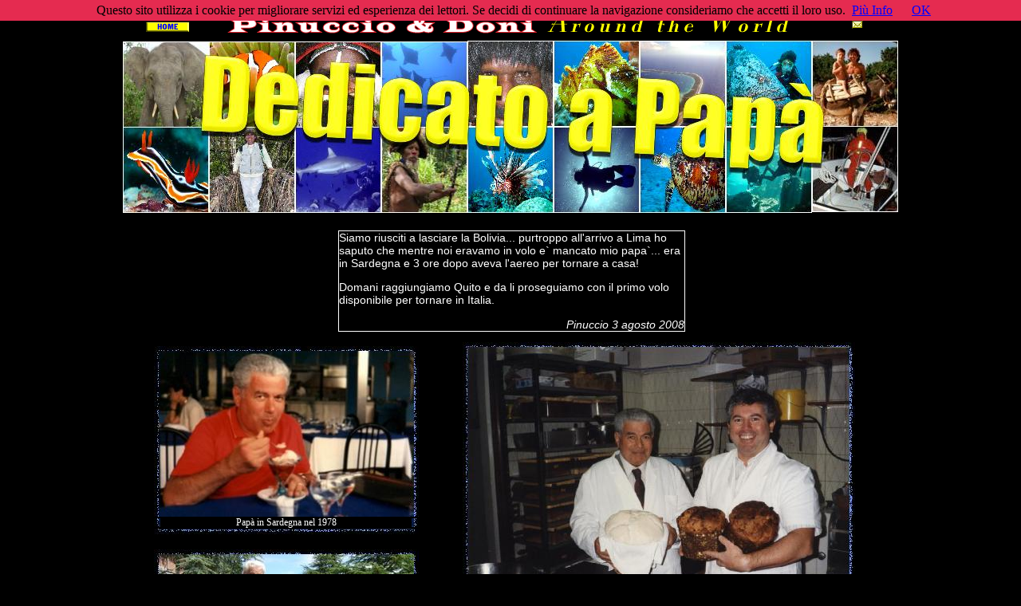

--- FILE ---
content_type: text/html
request_url: http://www.pinuccioedoni.it/varie/dedicatoapapa.html
body_size: 4208
content:
<!DOCTYPE HTML PUBLIC "-//W3C//DTD HTML 4.01 Transitional//EN" "http://www.w3.org/TR/html4/loose.dtd">
<html><head><meta http-equiv=Content-Type content="text/html; charset=ISO-8859-1"><title>Dedicato a Papà</title><meta name="GENERATOR" content="Freeway 4 Express 4.4.2"><style type="text/css"><!-- 
body { margin:0px; background-color:#000; height:100% }
html { height:100% }
img { margin:0px; border-style:none }
button { margin:0px; border-style:none; padding:0px; background-color:transparent; vertical-align:top }
p:first-child { margin-top:0px }
table { empty-cells:hide }
.f-sp { font-size:1px; visibility:hidden }
.f-lp { margin-bottom:0px }
.f-x1 {  }
.f-x2 {  }
.f-x3 {  }
a:link { color:#00f; text-decoration:underline }
a:visited { color:#6cf; text-decoration:underline }
a:active { color:#f66; text-decoration:underline }
em { font-style:italic }
h1 { font-size:18px }
strong { font-weight:bold }
.style13 { color:#fff; font-size:75%; text-align:center }
.style724 { color:#fff; font-family:Georgia,Palatino,Times,serif; font-size:150%; text-align:center }
.style728 { color:#fff; font-family:Verdana,Arial,Helvetica,sans-serif; text-align:right }
.style309 { font-size:75% }
.style726 { color:#fff; font-size:75%; text-align:center }
.style729 { color:#fff; font-family:Verdana,Arial,Helvetica,sans-serif; font-size:90% }
.style725 { color:#000; font-size:90%; text-align:right }
.style718 { color:#fff; font-family:Verdana,Arial,Helvetica,sans-serif }
--></style>
<!--[if lt IE 7]><link rel=stylesheet type="text/css" href="../css/ie6.css"><![endif]--><script src="../Resources/FW_Object.js" type="text/javascript"></script></head><body><div id="PageDiv" style="position:relative; margin:auto; width:1024px; height:100%"><table border=0 cellspacing=0 cellpadding=0 width=451><tr valign=top><td height=7></td><td height=7><!-- Inizio Codice Shinystat -->
<script type="text/javascript" language="JavaScript" SRC="http://codice.shinystat.com/cgi-bin/getcod.cgi?USER=pinuccioedoniit"></script>
<noscript>
<A HREF="http://www.shinystat.com" target="_top">
<IMG SRC="http://www.shinystat.com/cgi-bin/shinystat.cgi?USER=pinuccioedoniit" ALT="Free blog counters" BORDER="0"></A>
</noscript>
<!-- Fine Codice Shinystat -->
</td><td height=7></td></tr><tr class="f-sp"><td width=350 height=2><img src="../Resources/_clear.gif" border=0 width=350 height=1 alt="" style="float:left"></td><td width=100 height=2><img src="../Resources/_clear.gif" border=0 width=100 height=1 alt="" style="float:left"></td><td width=1 height=2><img src="../Resources/_clear.gif" border=0 width=1 height=1 alt="" style="float:left"></td></tr></table><table border=0 cellspacing=0 cellpadding=0 width=955><tr valign=top><td height=19 colspan=3 rowspan=2></td><td height=36 rowspan=5><a name="Torna su"></a><a href="../indexb.html"><img src="../Resources/masterheadera.gif" border=0 width=724 height=36 alt="Pinuccio & Doni Around the" style="float:left"></a></td><td height=17 colspan=2></td><td height=17></td></tr><tr valign=top><td height=10 rowspan=2></td><td height=10 rowspan=2><a href="mailto:&#112;&#105;&#110;&#117;&#099;&#099;&#105;&#111;&#101;&#100;&#111;&#110;&#105;&#064;&#112;&#105;&#110;&#117;&#099;&#099;&#105;&#111;&#101;&#100;&#111;&#110;&#105;&#046;&#105;&#116;"><img src="../Resources/elemento3a.gif" border=0 width=14 height=10 alt="" style="float:left"></a></td><td height=2></td></tr><tr valign=top><td height=12 rowspan=2></td><td height=12 rowspan=2><a href="../indexb.html"><img src="../Resources/house.gif" border=0 width=54 height=12 alt="house" style="float:left"></a></td><td height=12 rowspan=2></td><td height=8></td></tr><tr valign=top><td height=9 colspan=2 rowspan=2></td><td height=4></td></tr><tr valign=top><td height=5 colspan=3></td><td height=5></td></tr><tr class="f-sp"><td width=55 height=6><img src="../Resources/_clear.gif" border=0 width=55 height=1 alt="" style="float:left"></td><td width=54 height=6><img src="../Resources/_clear.gif" border=0 width=54 height=1 alt="" style="float:left"></td><td width=42 height=6><img src="../Resources/_clear.gif" border=0 width=42 height=1 alt="" style="float:left"></td><td width=724 height=6><img src="../Resources/_clear.gif" border=0 width=724 height=1 alt="" style="float:left"></td><td width=65 height=6><img src="../Resources/_clear.gif" border=0 width=65 height=1 alt="" style="float:left"></td><td width=14 height=6><img src="../Resources/_clear.gif" border=0 width=14 height=1 alt="" style="float:left"></td><td width=1 height=6><img src="../Resources/_clear.gif" border=0 width=1 height=1 alt="" style="float:left"></td></tr></table><table border=0 cellspacing=0 cellpadding=0 width=999><tr valign=top><td height=216></td><td height=216><img src="../Resources/img1385-218.jpeg" border=0 width=972 height=216 alt="IMG1385" style="float:left"></td><td height=216></td></tr><tr class="f-sp"><td width=26 height=22><img src="../Resources/_clear.gif" border=0 width=26 height=1 alt="" style="float:left"></td><td width=972 height=22><img src="../Resources/_clear.gif" border=0 width=972 height=1 alt="" style="float:left"></td><td width=1 height=22><img src="../Resources/_clear.gif" border=0 width=1 height=1 alt="" style="float:left"></td></tr></table><table border=0 cellspacing=0 cellpadding=0 width=732><tr valign=top><td height=102></td><td height=100 style="border:solid #fff 1px"><p class="style729"><a name="Papà"></a>Siamo riusciti a lasciare la Bolivia... purtroppo all'arrivo a Lima ho saputo che mentre noi eravamo in volo e` mancato mio papa`... era in Sardegna e 3 ore dopo aveva l'aereo per tornare a casa!</p><p class="style729">Domani raggiungiamo Quito e da li proseguiamo con il primo volo disponibile per tornare in Italia.</p><p class="style725 f-lp"><em><span class="style718">Pinuccio 3 agosto 2008</span></em></p></td><td height=102></td></tr><tr class="f-sp"><td width=296 height=13><img src="../Resources/_clear.gif" border=0 width=296 height=1 alt="" style="float:left"></td><td width=435 height=13><img src="../Resources/_clear.gif" border=0 width=435 height=1 alt="" style="float:left"></td><td width=1 height=13><img src="../Resources/_clear.gif" border=0 width=1 height=1 alt="" style="float:left"></td></tr></table><table border=0 cellspacing=0 cellpadding=0 width=945><tr valign=top><td height=5 colspan=12></td><td height=332 colspan=3 rowspan=6><img src="../Resources/papapasticceria.jpeg" border=0 width=492 height=332 alt="PapaPasticceria" style="float:left"></td><td height=5></td></tr><tr valign=top><td height=232 rowspan=3></td><td height=214 colspan=9 valign=bottom><img src="../Resources/papasardegna1980.jpeg" border=0 width=332 height=214 alt="PapaSardegna1980" style="float:left"></td><td height=232 colspan=2 rowspan=3></td><td height=214></td></tr><tr valign=top><td height=11 colspan=2 valign=middle><img src="../Resources/papasardegna1980a.jpeg" border=0 width=8 height=11 alt="PapaSardegna1980" style="float:left"></td><td height=11 colspan=3><p class="style726 f-lp">Papà in Sardegna nel 1978</p></td><td height=11 colspan=4 valign=middle><img src="../Resources/papasardegna1980b.jpeg" border=0 width=9 height=11 alt="PapaSardegna1980" style="float:left"></td><td height=11></td></tr><tr valign=top><td height=7 colspan=9><img src="../Resources/papasardegna1980c.jpeg" border=0 width=332 height=7 alt="PapaSardegna1980" style="float:left"></td><td height=7></td></tr><tr valign=top><td height=19 colspan=12></td><td height=19></td></tr><tr valign=top><td height=232 rowspan=5></td><td height=213 colspan=9 rowspan=3 valign=bottom><img src="../Resources/papaefrancescasa.jpeg" border=0 width=332 height=213 alt="PapaeFrancescaSalice2004" style="float:left"></td><td height=76 colspan=2></td><td height=76></td></tr><tr valign=top><td height=14 colspan=5></td><td height=14></td></tr><tr valign=top><td height=142 colspan=3 rowspan=3></td><td height=650 rowspan=10><img src="../Resources/papasaliceok.jpeg" border=0 width=402 height=650 alt="PapaSaliceok" style="float:left"></td><td height=650 rowspan=10></td><td height=123></td></tr><tr valign=top><td height=12 valign=middle><img src="../Resources/papaefrancescasaa.jpeg" border=0 width=6 height=12 alt="PapaeFrancescaSalice2004" style="float:left"></td><td height=12 colspan=6><p class="style726 f-lp">Francesca con il nonno Salice Terme 2004</p></td><td height=12 colspan=2 valign=middle><img src="../Resources/papaefrancescasab.jpeg" border=0 width=7 height=12 alt="PapaeFrancescaSalice2004" style="float:left"></td><td height=12></td></tr><tr valign=top><td height=7 colspan=9><img src="../Resources/papaefrancescasac.jpeg" border=0 width=332 height=7 alt="PapaeFrancescaSalice2004" style="float:left"></td><td height=7></td></tr><tr valign=top><td height=19 colspan=13></td><td height=19></td></tr><tr valign=top><td height=196 rowspan=3></td><td height=178 colspan=9 valign=bottom><img src="../Resources/papaepinuccio200.jpeg" border=0 width=332 height=178 alt="PapaePinuccio2005" style="float:left"></td><td height=196 colspan=3 rowspan=3></td><td height=178></td></tr><tr valign=top><td height=12 colspan=2 valign=middle><img src="../Resources/papaepinuccio200a.jpeg" border=0 width=8 height=12 alt="PapaePinuccio2005" style="float:left"></td><td height=12 colspan=4><p class="style726 f-lp">Io e mio Papà 2005</p></td><td height=12 colspan=3 valign=middle><img src="../Resources/papaepinuccio200b.jpeg" border=0 width=8 height=12 alt="PapaePinuccio2005" style="float:left"></td><td height=12></td></tr><tr valign=top><td height=6 colspan=9><img src="../Resources/papaepinuccio200c.jpeg" border=0 width=332 height=6 alt="PapaePinuccio2005" style="float:left"></td><td height=6></td></tr><tr valign=top><td height=18 colspan=13></td><td height=18></td></tr><tr valign=top><td height=282 colspan=4 rowspan=3></td><td height=264 colspan=7 valign=bottom><img src="../Resources/papaematteopasti.jpeg" border=0 width=252 height=264 alt="PapaeMatteopasticceria2006" style="float:left"></td><td height=275 colspan=2 rowspan=2></td><td height=264></td></tr><tr valign=top><td height=11 valign=middle><img src="../Resources/papaematteopastia.jpeg" border=0 width=7 height=11 alt="PapaeMatteopasticceria2006" style="float:left"></td><td height=11 colspan=4><p class="style726 f-lp">Matteo e il nonno Francesco 2006</p></td><td height=11 colspan=2 valign=middle><img src="../Resources/papaematteopastib.jpeg" border=0 width=6 height=11 alt="PapaeMatteopasticceria2006" style="float:left"></td><td height=11></td></tr><tr valign=top><td height=7 colspan=7><img src="../Resources/papaematteopastic.jpeg" border=0 width=252 height=7 alt="PapaeMatteopasticceria2006" style="float:left"></td><td height=7 colspan=4></td><td height=7></td></tr><tr class="f-sp"><td width=65 height=36><img src="../Resources/_clear.gif" border=0 width=65 height=1 alt="" style="float:left"></td><td width=6 height=36><img src="../Resources/_clear.gif" border=0 width=6 height=1 alt="" style="float:left"></td><td width=2 height=36><img src="../Resources/_clear.gif" border=0 width=2 height=1 alt="" style="float:left"></td><td width=76 height=36><img src="../Resources/_clear.gif" border=0 width=76 height=1 alt="" style="float:left"></td><td width=7 height=36><img src="../Resources/_clear.gif" border=0 width=7 height=1 alt="" style="float:left"></td><td width=232 height=36><img src="../Resources/_clear.gif" border=0 width=232 height=1 alt="" style="float:left"></td><td width=1 height=36><img src="../Resources/_clear.gif" border=0 width=1 height=1 alt="" style="float:left"></td><td width=1 height=36><img src="../Resources/_clear.gif" border=0 width=1 height=1 alt="" style="float:left"></td><td width=5 height=36><img src="../Resources/_clear.gif" border=0 width=5 height=1 alt="" style="float:left"></td><td width=2 height=36><img src="../Resources/_clear.gif" border=0 width=2 height=1 alt="" style="float:left"></td><td width=4 height=36><img src="../Resources/_clear.gif" border=0 width=4 height=1 alt="" style="float:left"></td><td width=51 height=36><img src="../Resources/_clear.gif" border=0 width=51 height=1 alt="" style="float:left"></td><td width=45 height=36><img src="../Resources/_clear.gif" border=0 width=45 height=1 alt="" style="float:left"></td><td width=402 height=36><img src="../Resources/_clear.gif" border=0 width=402 height=1 alt="" style="float:left"></td><td width=45 height=36><img src="../Resources/_clear.gif" border=0 width=45 height=1 alt="" style="float:left"></td><td width=1 height=36><img src="../Resources/_clear.gif" border=0 width=1 height=1 alt="" style="float:left"></td></tr></table><table border=0 cellspacing=0 cellpadding=0 width=999><tr valign=top><td height=48 rowspan=2></td><td height=46 rowspan=2 style="border:solid #fff 1px"><p class="style724"><a href="http://pinuccioedoni.blogspot.com/2008/08/rientro-urgente-pap-non-c-pi.html" target="_blank">Ciao Papà, sarai sempre nei nostri cuori</a></p><p class="style728 f-lp"><em><span class="style309">Pinuccio Doni Matteo Francesca</span></em></p></td><td height=1 colspan=2></td><td height=1></td></tr><tr valign=top><td height=47></td><td height=46 rowspan=2 style="border:solid #fff 1px"><p class="style724"><a href="http://pinuccioedoni.blogspot.com/2008/09/ritratto-del-nonno-francesco.html" target="_blank">Ritratto del nonno Francesco!</a></p><p class="style728 f-lp"><em><span class="style309">Scritto dalla nostra cara amica Daniela Bellan</span></em></p></td><td height=47></td></tr><tr valign=top><td height=1 colspan=3></td><td height=1></td></tr><tr class="f-sp"><td width=25 height=1><img src="../Resources/_clear.gif" border=0 width=25 height=1 alt="" style="float:left"></td><td width=459 height=1><img src="../Resources/_clear.gif" border=0 width=459 height=1 alt="" style="float:left"></td><td width=55 height=1><img src="../Resources/_clear.gif" border=0 width=55 height=1 alt="" style="float:left"></td><td width=459 height=1><img src="../Resources/_clear.gif" border=0 width=459 height=1 alt="" style="float:left"></td><td width=1 height=1><img src="../Resources/_clear.gif" border=0 width=1 height=1 alt="" style="float:left"></td></tr></table></div><!-- Codice per accettazione cookie - Inizio -->
<script type='text/javascript'>
//<![CDATA[
(function(window) {
  if (!!window.cookieChoices) {
    return window.cookieChoices;
  }
  var document = window.document;  
  var supportsTextContent = 'textContent' in document.body;
  var cookieChoices = (function() {
    var cookieName = 'displayCookieConsent';
    var cookieConsentId = 'cookieChoiceInfo';
    var dismissLinkId = 'cookieChoiceDismiss';
    function _createHeaderElement(cookieText, dismissText, linkText, linkHref) {
      var butterBarStyles = 'position:fixed;width:100%;background-color:#E52B50;' +
          'margin:0; left:0; top:0;padding:4px;z-index:1000;text-align:center;';
      var cookieConsentElement = document.createElement('div');
      cookieConsentElement.id = cookieConsentId;
      cookieConsentElement.style.cssText = butterBarStyles;
      cookieConsentElement.appendChild(_createConsentText(cookieText));
      if (!!linkText && !!linkHref) {
        cookieConsentElement.appendChild(_createInformationLink(linkText, linkHref));
      }
      cookieConsentElement.appendChild(_createDismissLink(dismissText));
      return cookieConsentElement;
    }
    function _createDialogElement(cookieText, dismissText, linkText, linkHref) {
      var glassStyle = 'position:fixed;width:100%;height:100%;z-index:999;' +
          'top:0;left:0;opacity:0.5;filter:alpha(opacity=50);' +
          'background-color:#ff0;';
      var dialogStyle = 'z-index:1000;position:fixed;left:50%;top:50%';
      var contentStyle = 'position:relative;left:-50%;margin-top:-25%;' +
          'background-color:#ff0;padding:20px;box-shadow:4px 4px 25px #888;';
      var cookieConsentElement = document.createElement('div');
      cookieConsentElement.id = cookieConsentId;
      var glassPanel = document.createElement('div');
      glassPanel.style.cssText = glassStyle;
      var content = document.createElement('div');
      content.style.cssText = contentStyle;
      var dialog = document.createElement('div');
      dialog.style.cssText = dialogStyle;
      var dismissLink = _createDismissLink(dismissText);
      dismissLink.style.display = 'block';
      dismissLink.style.textAlign = 'right';
      dismissLink.style.marginTop = '8px';
      content.appendChild(_createConsentText(cookieText));
      if (!!linkText && !!linkHref) {
        content.appendChild(_createInformationLink(linkText, linkHref));
      }
      content.appendChild(dismissLink);
      dialog.appendChild(content);
      cookieConsentElement.appendChild(glassPanel);
      cookieConsentElement.appendChild(dialog);
      return cookieConsentElement;
    }
    function _setElementText(element, text) {
      if (supportsTextContent) {
        element.textContent = text;
      } else {
        element.innerText = text;
      }
    }
    function _createConsentText(cookieText) {
      var consentText = document.createElement('span');
      _setElementText(consentText, cookieText);
      return consentText;
    }
    function _createDismissLink(dismissText) {
      var dismissLink = document.createElement('a');
      _setElementText(dismissLink, dismissText);
      dismissLink.id = dismissLinkId;
      dismissLink.href = '#';
      dismissLink.style.marginLeft = '24px';
      return dismissLink;
    }
    function _createInformationLink(linkText, linkHref) {
      var infoLink = document.createElement('a');
      _setElementText(infoLink, linkText);
      infoLink.href = linkHref;
      infoLink.target = '_blank';
      infoLink.style.marginLeft = '8px';
      return infoLink;
    }
    function _dismissLinkClick() {
      _saveUserPreference();
      _removeCookieConsent();
      return false;
    }
    function _showCookieConsent(cookieText, dismissText, linkText, linkHref, isDialog) {
      if (_shouldDisplayConsent()) {
        _removeCookieConsent();
        var consentElement = (isDialog) ?
            _createDialogElement(cookieText, dismissText, linkText, linkHref) :
            _createHeaderElement(cookieText, dismissText, linkText, linkHref);
        var fragment = document.createDocumentFragment();
        fragment.appendChild(consentElement);
        document.body.appendChild(fragment.cloneNode(true));
        document.getElementById(dismissLinkId).onclick = _dismissLinkClick;
      }
    }
    function showCookieConsentBar(cookieText, dismissText, linkText, linkHref) {
      _showCookieConsent(cookieText, dismissText, linkText, linkHref, false);
    }
    function showCookieConsentDialog(cookieText, dismissText, linkText, linkHref) {
      _showCookieConsent(cookieText, dismissText, linkText, linkHref, true);
    }
    function _removeCookieConsent() {
      var cookieChoiceElement = document.getElementById(cookieConsentId);
      if (cookieChoiceElement != null) {
        cookieChoiceElement.parentNode.removeChild(cookieChoiceElement);
      }
    }
    function _saveUserPreference() {
      // Durata del cookie di un anno
      var expiryDate = new Date();
      expiryDate.setFullYear(expiryDate.getFullYear() + 1);
      document.cookie = cookieName + '=y; expires=' + expiryDate.toGMTString();
    }
    function _shouldDisplayConsent() {
      // Per mostrare il banner solo in mancanza del cookie
      return !document.cookie.match(new RegExp(cookieName + '=([^;]+)'));
    }
    var exports = {};
    exports.showCookieConsentBar = showCookieConsentBar;
    exports.showCookieConsentDialog = showCookieConsentDialog;
    return exports;
  })();
  window.cookieChoices = cookieChoices;
  return cookieChoices;
})(this);
document.addEventListener('DOMContentLoaded', function(event) {
    cookieChoices.showCookieConsentBar('Questo sito utilizza i cookie per migliorare servizi ed esperienza dei lettori. Se decidi di continuare la navigazione consideriamo che accetti il loro uso.',
        'OK', 'Più Info', 'http://www.pinuccioedoni.it/varie/cookie_privacy.html');
  });
//]]> 
</script>
<!-- Codice per accettazione cookie - Fine -->
</body></html>

--- FILE ---
content_type: application/javascript
request_url: http://www.pinuccioedoni.it/Resources/FW_Object.js
body_size: 1660
content:
/*
 * This file contains functions to generate OBJECT, EMBED, and APPLET tags.
 * Adapted from AC_QuickTime.js 
 */

var gTagAttrs = null;

function _FWAddAttribute(prefix, slotName, tagName)
{
	var		value;

	value = gTagAttrs[prefix + slotName];
	if ( null == value )
		value = gTagAttrs[slotName];

	if ( null != value )
	{
		if ( 0 == slotName.indexOf(prefix) && (null == tagName) )
			tagName = slotName.substring(prefix.length); 
		if ( null == tagName ) 
			tagName = slotName;
		return tagName + '="' + value + '" ';
	}
	else
		return "";
}

function _FWAddObjectAttr(slotName, tagName)
{
	if ( 0 == slotName.indexOf("emb#") )
		return "";

	if ( 0 == slotName.indexOf("obj#") && (null == tagName) )
		tagName = slotName.substring(4); 

	return _FWAddAttribute("obj#", slotName, tagName);
}

function _FWAddEmbedAttr(slotName, tagName)
{
	if ( 0 == slotName.indexOf("obj#") )
		return "";

	if ( 0 == slotName.indexOf("emb#") && (null == tagName) )
		tagName = slotName.substring(4); 

	return _FWAddAttribute("emb#", slotName, tagName);
}

function _FWAddAppletAttr(slotName, tagName)
{
	if ( 0 == slotName.indexOf("obj#") )
		return "";

	if ( 0 == slotName.indexOf("app#") && (null == tagName) )
		tagName = slotName.substring(4); 

	return _FWAddAttribute("app#", slotName, tagName);
}

function _FWAddObjectParam(slotName, generateXHTML)
{
	var		paramValue;
	var		paramStr = "";
	var		endTagChar = (generateXHTML) ? ' />' : '>';

	if ( -1 == slotName.indexOf("emb#") )
	{
		paramValue = gTagAttrs["obj#" + slotName];
		if ( null == paramValue )
			paramValue = gTagAttrs[slotName];

		if ( 0 == slotName.indexOf("obj#") )
			slotName = slotName.substring(4); 
	
		if ( null != paramValue )
			paramStr = '  <param name="' + slotName + '" value="' + paramValue + '"' + endTagChar + '\n';
	}

	return paramStr;
}

function _FWDeleteTagAttrs()
{
	for ( var ndx = 0; ndx < arguments.length; ndx++ )
	{
		var attrName = arguments[ndx];
		delete gTagAttrs[attrName];
		delete gTagAttrs["emb#" + attrName];
		delete gTagAttrs["obj#" + attrName];
	}
}

function _FWGenerate(args)
{
	if ( args.length < 8 || (0 != (args.length % 2)) )
	{
		return "";
	}
	
	gTagAttrs = new Array();
	gTagAttrs["src"] = args[0];
	gTagAttrs["width"] = args[1];
	gTagAttrs["height"] = args[2];
	
	var generateXHTML = ("true" == args[4]);
	var contentType = args[5];
	var altText = args[6];
	
	if (altText != "")
		altText = altText + '\n';
	
	if ("quicktime" == contentType)
	{
		gTagAttrs["classid"] = "clsid:02BF25D5-8C17-4B23-BC80-D3488ABDDC6B";
		gTagAttrs["pluginspage"] = "http://www.apple.com/quicktime/download/";

		var activexVers = args[3]
		if ( (null == activexVers) || ("" == activexVers) )
			activexVers = "6,0,2,0";
		gTagAttrs["codebase"] = "http://www.apple.com/qtactivex/qtplugin.cab#version=" + activexVers;
	}
	else if ("flash" == contentType)
	{
		gTagAttrs["classid"] = "clsid:D27CDB6E-AE6D-11cf-96B8-444553540000";
		gTagAttrs["pluginspage"] = "http://www.macromedia.com/shockwave/download/index.cgi?P1_Prod_Version=ShockwaveFlash";

		var activexVers = args[3]
		if ( (null == activexVers) || ("" == activexVers) )
			activexVers = "8,0,24,0";
		gTagAttrs["codebase"] = "http://download.macromedia.com/pub/shockwave/cabs/flash/swflash.cab#version=" + activexVers;
	}

	var	attrName,
		attrValue;

	for ( var ndx = 8; ndx < args.length; ndx += 2)
	{
		attrName = args[ndx].toLowerCase();
		attrValue = args[ndx + 1];

		if ( "name" == attrName || "id" == attrName )
			gTagAttrs["name"] = attrValue;

		else 
			gTagAttrs[attrName] = attrValue;
	}

	var objTag =  '<object '
					+ _FWAddObjectAttr("classid")
					+ _FWAddObjectAttr("width")
					+ _FWAddObjectAttr("height")
					+ _FWAddObjectAttr("codebase")
					+ _FWAddObjectAttr("name", "id")
					+ _FWAddObjectAttr("tabindex")
					+ _FWAddObjectAttr("hspace")
					+ _FWAddObjectAttr("vspace")
					+ _FWAddObjectAttr("border")
					+ _FWAddObjectAttr("align")
					+ _FWAddObjectAttr("class")
					+ _FWAddObjectAttr("title")
					+ _FWAddObjectAttr("accesskey")
					+ _FWAddObjectAttr("noexternaldata")
					+ _FWAddObjectAttr("style")
					+ '>\n'
					+ _FWAddObjectParam("src", generateXHTML);
	var embedTag = '  <embed '
					+ _FWAddEmbedAttr("src")
					+ _FWAddEmbedAttr("width")
					+ _FWAddEmbedAttr("height")
					+ _FWAddEmbedAttr("pluginspage")
					+ _FWAddEmbedAttr("name")
					+ _FWAddEmbedAttr("align")
					+ _FWAddEmbedAttr("tabindex");

	_FWDeleteTagAttrs("src","width","height","pluginspage","classid","codebase","name","tabindex",
					"hspace","vspace","border","align","noexternaldata","class","title","accesskey","style");

	for ( var attrName in gTagAttrs )
	{
		attrValue = gTagAttrs[attrName];
		if ( null != attrValue )
		{
			embedTag += _FWAddEmbedAttr(attrName);
			objTag += _FWAddObjectParam(attrName, generateXHTML);
		}
	} 

	return objTag + embedTag + '> </em' + 'bed>\n' + '</ob' + 'ject' + '>';
}

function _FWGenerateApplet(args)
{
	if ( args.length < 6 || (0 != (args.length % 2)) )
	{
		return "";
	}

	gTagAttrs = new Array();
	gTagAttrs["code"] = args[0];
	gTagAttrs["width"] = args[1];
	gTagAttrs["height"] = args[2];
	
	var generateXHTML = ("true" == args[4]);
	var altText = args[5];
	
	if (altText != "")
		altText = altText + '\n';
	
	var	attrName,
		attrValue;

	for ( var ndx = 6; ndx < args.length; ndx += 2)
	{
		attrName = args[ndx].toLowerCase();
		attrValue = args[ndx + 1];

		if ( "name" == attrName || "id" == attrName )
			gTagAttrs["name"] = attrValue;

		else 
			gTagAttrs[attrName] = attrValue;
	}
	
	var appletTag = '  <applet '
					+ _FWAddAppletAttr("code")
					+ _FWAddAppletAttr("width")
					+ _FWAddAppletAttr("height")
					+ _FWAddAppletAttr("codebase")
					+ _FWAddAppletAttr("name")
					+ _FWAddAppletAttr("tabindex")
					+ _FWAddAppletAttr("hspace")
					+ _FWAddAppletAttr("vspace")
					+ _FWAddAppletAttr("border")
					+ _FWAddAppletAttr("align")
					+ _FWAddAppletAttr("alt")
					+ _FWAddAppletAttr("class")
					+ _FWAddAppletAttr("title")
					+ _FWAddAppletAttr("style");

	_FWDeleteTagAttrs("code","width","height","codebase","name","tabindex",
					"hspace","vspace","border","align","alt","class","title","style");

	for ( var attrName in gTagAttrs )
	{
		attrValue = gTagAttrs[attrName];
		if ( null != attrValue )
		{
			appletTag += _FWAddAppletAttr(attrName);
		}
	} 
	
	return appletTag + '> </app' + 'let' + '>';
}

function FW_WriteObject()
{
	document.writeln(_FWGenerate(arguments));
}

function FW_WriteApplet()
{
	document.writeln(_FWGenerateApplet(arguments));
}

